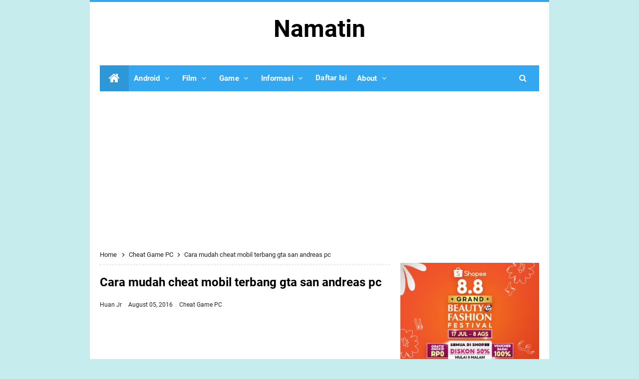

--- FILE ---
content_type: text/html; charset=utf-8
request_url: https://www.google.com/recaptcha/api2/aframe
body_size: 268
content:
<!DOCTYPE HTML><html><head><meta http-equiv="content-type" content="text/html; charset=UTF-8"></head><body><script nonce="AmBO3oCo2-Av5ZIY8nR0KQ">/** Anti-fraud and anti-abuse applications only. See google.com/recaptcha */ try{var clients={'sodar':'https://pagead2.googlesyndication.com/pagead/sodar?'};window.addEventListener("message",function(a){try{if(a.source===window.parent){var b=JSON.parse(a.data);var c=clients[b['id']];if(c){var d=document.createElement('img');d.src=c+b['params']+'&rc='+(localStorage.getItem("rc::a")?sessionStorage.getItem("rc::b"):"");window.document.body.appendChild(d);sessionStorage.setItem("rc::e",parseInt(sessionStorage.getItem("rc::e")||0)+1);localStorage.setItem("rc::h",'1770001983890');}}}catch(b){}});window.parent.postMessage("_grecaptcha_ready", "*");}catch(b){}</script></body></html>

--- FILE ---
content_type: text/javascript; charset=UTF-8
request_url: https://www.namatin.com/feeds/posts/summary/-/Cheat%20Game%20PC?alt=json-in-script&orderby=updated&start-index=17&max-results=3&callback=showRelatedPost
body_size: 2186
content:
// API callback
showRelatedPost({"version":"1.0","encoding":"UTF-8","feed":{"xmlns":"http://www.w3.org/2005/Atom","xmlns$openSearch":"http://a9.com/-/spec/opensearchrss/1.0/","xmlns$blogger":"http://schemas.google.com/blogger/2008","xmlns$georss":"http://www.georss.org/georss","xmlns$gd":"http://schemas.google.com/g/2005","xmlns$thr":"http://purl.org/syndication/thread/1.0","id":{"$t":"tag:blogger.com,1999:blog-7614772097999147341"},"updated":{"$t":"2026-01-30T19:22:43.712+07:00"},"category":[{"term":"Livery Bussid"},{"term":"Informasi"},{"term":"Anime"},{"term":"Cheat Game Android"},{"term":"Logo DLS"},{"term":"Kit Dream League Soccer"},{"term":"Game"},{"term":"Cheat Game Ps2"},{"term":"Bussid"},{"term":"Film"},{"term":"Android"},{"term":"Recipe"},{"term":"Cheat Game PC"},{"term":"Mod Bussid"},{"term":"Cheat Game Ps3"},{"term":"Islam"},{"term":"Cheat Game PPSSPP"},{"term":"Mod Apk"},{"term":"Livery ESTS ID"},{"term":"Bus"},{"term":"Cheat Game GBA"},{"term":"Cheat Game Ps1"},{"term":"Cheat Game iOS"}],"title":{"type":"text","$t":"Namatin"},"subtitle":{"type":"html","$t":""},"link":[{"rel":"http://schemas.google.com/g/2005#feed","type":"application/atom+xml","href":"https:\/\/www.namatin.com\/feeds\/posts\/summary"},{"rel":"self","type":"application/atom+xml","href":"https:\/\/www.blogger.com\/feeds\/7614772097999147341\/posts\/summary\/-\/Cheat+Game+PC?alt=json-in-script\u0026start-index=17\u0026max-results=3\u0026orderby=updated"},{"rel":"alternate","type":"text/html","href":"https:\/\/www.namatin.com\/search\/label\/Cheat%20Game%20PC"},{"rel":"hub","href":"http://pubsubhubbub.appspot.com/"},{"rel":"previous","type":"application/atom+xml","href":"https:\/\/www.blogger.com\/feeds\/7614772097999147341\/posts\/summary\/-\/Cheat+Game+PC\/-\/Cheat+Game+PC?alt=json-in-script\u0026start-index=14\u0026max-results=3\u0026orderby=updated"},{"rel":"next","type":"application/atom+xml","href":"https:\/\/www.blogger.com\/feeds\/7614772097999147341\/posts\/summary\/-\/Cheat+Game+PC\/-\/Cheat+Game+PC?alt=json-in-script\u0026start-index=20\u0026max-results=3\u0026orderby=updated"}],"author":[{"name":{"$t":"Huan Jr"},"uri":{"$t":"http:\/\/www.blogger.com\/profile\/03120172303374043745"},"email":{"$t":"noreply@blogger.com"},"gd$image":{"rel":"http://schemas.google.com/g/2005#thumbnail","width":"32","height":"32","src":"\/\/blogger.googleusercontent.com\/img\/b\/R29vZ2xl\/AVvXsEhsicdUxEmNjQJnqpNPnpoW1djHUYU6ZhIVy3TJv77TEoUVGfqLB2mziribP03wjWKCTOwWRbHTDGYM1zIuhR63jVkZupNVKWlRbY08blXxioVyZLrJwK-P6Nk3teJkWig\/s113\/62652abf6e68829e1815d48cf7e29989--tokyo-ghoul-cosplay-.jpg"}}],"generator":{"version":"7.00","uri":"http://www.blogger.com","$t":"Blogger"},"openSearch$totalResults":{"$t":"23"},"openSearch$startIndex":{"$t":"17"},"openSearch$itemsPerPage":{"$t":"3"},"entry":[{"id":{"$t":"tag:blogger.com,1999:blog-7614772097999147341.post-5523009095925247350"},"published":{"$t":"2020-04-17T20:00:00.000+07:00"},"updated":{"$t":"2020-04-17T20:00:07.478+07:00"},"category":[{"scheme":"http://www.blogger.com/atom/ns#","term":"Cheat Game PC"}],"title":{"type":"text","$t":"Warframe: 5 Quest Terbaik, Ranked"},"summary":{"type":"text","$t":"\nApakah kamu pecinta sebuah video game? Kamu paham semua aspek yang ada di dalam video game? Jika kamu pernah merasakan pengalaman bermain video game Warframe, kamu mungkin menyadari kalau ada beberapa quest yang tersedia di dalam setiap video game. Setiap quest memiliki dua jenis yaitu quest sampingan dan quest utama.\n\nQuest utama ini memiliki fokus utama pada narasi dari pada objektif di dalam "},"link":[{"rel":"edit","type":"application/atom+xml","href":"https:\/\/www.blogger.com\/feeds\/7614772097999147341\/posts\/default\/5523009095925247350"},{"rel":"self","type":"application/atom+xml","href":"https:\/\/www.blogger.com\/feeds\/7614772097999147341\/posts\/default\/5523009095925247350"},{"rel":"alternate","type":"text/html","href":"https:\/\/www.namatin.com\/2020\/04\/warframe-quest.html","title":"Warframe: 5 Quest Terbaik, Ranked"}],"author":[{"name":{"$t":"Huan Jr"},"uri":{"$t":"http:\/\/www.blogger.com\/profile\/03120172303374043745"},"email":{"$t":"noreply@blogger.com"},"gd$image":{"rel":"http://schemas.google.com/g/2005#thumbnail","width":"32","height":"32","src":"\/\/blogger.googleusercontent.com\/img\/b\/R29vZ2xl\/AVvXsEhsicdUxEmNjQJnqpNPnpoW1djHUYU6ZhIVy3TJv77TEoUVGfqLB2mziribP03wjWKCTOwWRbHTDGYM1zIuhR63jVkZupNVKWlRbY08blXxioVyZLrJwK-P6Nk3teJkWig\/s113\/62652abf6e68829e1815d48cf7e29989--tokyo-ghoul-cosplay-.jpg"}}],"media$thumbnail":{"xmlns$media":"http://search.yahoo.com/mrss/","url":"https:\/\/blogger.googleusercontent.com\/img\/b\/R29vZ2xl\/AVvXsEiHDWtfShaBd_wz83eweQOIkwptD6Zl0mlDWOneGZcgyda9cEjZ04zbQwRucPrROlibFNGCncNBb9v_heBkonOyCXIORUtZIwZ2gagY7RvXBErxy1vqCxQCzjrtHuvHhNHirESVPlV0NkM\/s72-c\/warframe+story+quests.jpg","height":"72","width":"72"}},{"id":{"$t":"tag:blogger.com,1999:blog-7614772097999147341.post-6844701405472527210"},"published":{"$t":"2015-03-16T19:06:00.000+07:00"},"updated":{"$t":"2018-11-02T18:32:51.838+07:00"},"category":[{"scheme":"http://www.blogger.com/atom/ns#","term":"Cheat Game PC"}],"title":{"type":"text","$t":"Kumpulan Cheat Plant vs Zombie"},"summary":{"type":"text","$t":"\nDisini saya akan membahas mengenai Kumpulan Cheat Plant vs Zombie PC, kamu bisa menggunakan cheat pvz yang ada disini untuk membantu kamu dalam menamatkan game ini jika kamu merasa ada kesulitan dalam menamatkannya.\nIni adalah game favorit saya waktu SMP, waktu itu sempat rebutan sama teman saat lagi istirahat di lab komputer. Sumpah nih game bagi saya dulu sangat mengasyikkan. Kini Game ini "},"link":[{"rel":"edit","type":"application/atom+xml","href":"https:\/\/www.blogger.com\/feeds\/7614772097999147341\/posts\/default\/6844701405472527210"},{"rel":"self","type":"application/atom+xml","href":"https:\/\/www.blogger.com\/feeds\/7614772097999147341\/posts\/default\/6844701405472527210"},{"rel":"alternate","type":"text/html","href":"https:\/\/www.namatin.com\/2015\/03\/kumpulan-cheat-plant-vs-zombie.html","title":"Kumpulan Cheat Plant vs Zombie"}],"author":[{"name":{"$t":"Huan Jr"},"uri":{"$t":"http:\/\/www.blogger.com\/profile\/03120172303374043745"},"email":{"$t":"noreply@blogger.com"},"gd$image":{"rel":"http://schemas.google.com/g/2005#thumbnail","width":"32","height":"32","src":"\/\/blogger.googleusercontent.com\/img\/b\/R29vZ2xl\/AVvXsEhsicdUxEmNjQJnqpNPnpoW1djHUYU6ZhIVy3TJv77TEoUVGfqLB2mziribP03wjWKCTOwWRbHTDGYM1zIuhR63jVkZupNVKWlRbY08blXxioVyZLrJwK-P6Nk3teJkWig\/s113\/62652abf6e68829e1815d48cf7e29989--tokyo-ghoul-cosplay-.jpg"}}],"media$thumbnail":{"xmlns$media":"http://search.yahoo.com/mrss/","url":"https:\/\/blogger.googleusercontent.com\/img\/b\/R29vZ2xl\/AVvXsEjYQCq_c0iAUKtMGyyKhPGLogJUsjryuyJuxRqXCnWh9ACa-YVZx9cnB1bdHIN7ICjCUkWySAbWurq1B8pFsyRaGLlwMmmxnd84GIaHfItvkqZHFIFqpVPmaOQcyy8rPszdVbVt4HfyB7Ht\/s72-c\/615055_540151582742075_917497757_o.jpg","height":"72","width":"72"}},{"id":{"$t":"tag:blogger.com,1999:blog-7614772097999147341.post-6921434858402468463"},"published":{"$t":"2014-03-04T21:16:00.000+07:00"},"updated":{"$t":"2018-07-20T02:24:42.989+07:00"},"category":[{"scheme":"http://www.blogger.com/atom/ns#","term":"Cheat Game PC"}],"title":{"type":"text","$t":"Kumpulan Cheat GTA San Andreas PC Lengkap"},"summary":{"type":"text","$t":"\n\n\n\n\n\n\n\nMemainkan GTA tanpa cheat kayaknya kurang lengkap dan kurang seru terlebih game GTA ini sendiri sudah tersedia untuk Versi Desktop dan Konsolnya. Setelah kemaren menulis tentang kumpulan cheat GTA SA untuk ps2 sekarang saya akan membahas Kumpulan Cheat GTA San Andreas untuk PC. Silahkan simak kumpulan cheatnya di bawah ini\n\n\n\nCheat GTA San Andreas PC Lengkap\nPlayer\nArmor,darah,dan uang\u0026"},"link":[{"rel":"edit","type":"application/atom+xml","href":"https:\/\/www.blogger.com\/feeds\/7614772097999147341\/posts\/default\/6921434858402468463"},{"rel":"self","type":"application/atom+xml","href":"https:\/\/www.blogger.com\/feeds\/7614772097999147341\/posts\/default\/6921434858402468463"},{"rel":"alternate","type":"text/html","href":"https:\/\/www.namatin.com\/2012\/07\/kumpulan-cheat-gta-san-andreas-pc.html","title":"Kumpulan Cheat GTA San Andreas PC Lengkap"}],"author":[{"name":{"$t":"Huan Jr"},"uri":{"$t":"http:\/\/www.blogger.com\/profile\/03120172303374043745"},"email":{"$t":"noreply@blogger.com"},"gd$image":{"rel":"http://schemas.google.com/g/2005#thumbnail","width":"32","height":"32","src":"\/\/blogger.googleusercontent.com\/img\/b\/R29vZ2xl\/AVvXsEhsicdUxEmNjQJnqpNPnpoW1djHUYU6ZhIVy3TJv77TEoUVGfqLB2mziribP03wjWKCTOwWRbHTDGYM1zIuhR63jVkZupNVKWlRbY08blXxioVyZLrJwK-P6Nk3teJkWig\/s113\/62652abf6e68829e1815d48cf7e29989--tokyo-ghoul-cosplay-.jpg"}}],"media$thumbnail":{"xmlns$media":"http://search.yahoo.com/mrss/","url":"https:\/\/blogger.googleusercontent.com\/img\/b\/R29vZ2xl\/AVvXsEgTgVykKPm2igHjvJrp5cYyPZPnoxGBONtInzQhVtVVXyQUdbClrTqcj3S3xxBIIB6F9bZpW59XFl0V9V9IoMnjp2yx26OVKbVNzhpCkkc5zYYlMz9nbMQRbAew_ZheVwegS2jfDzSlsubL\/s72-c\/gta-san-andreas-pc-game-cheat-code-download-2.jpg","height":"72","width":"72"}}]}});

--- FILE ---
content_type: text/javascript; charset=UTF-8
request_url: https://www.namatin.com/feeds/posts/summary/-/Cheat%20Game%20PC?alt=json-in-script&orderby=updated&max-results=0&callback=randomRelatedIndex
body_size: 821
content:
// API callback
randomRelatedIndex({"version":"1.0","encoding":"UTF-8","feed":{"xmlns":"http://www.w3.org/2005/Atom","xmlns$openSearch":"http://a9.com/-/spec/opensearchrss/1.0/","xmlns$blogger":"http://schemas.google.com/blogger/2008","xmlns$georss":"http://www.georss.org/georss","xmlns$gd":"http://schemas.google.com/g/2005","xmlns$thr":"http://purl.org/syndication/thread/1.0","id":{"$t":"tag:blogger.com,1999:blog-7614772097999147341"},"updated":{"$t":"2026-01-30T19:22:43.712+07:00"},"category":[{"term":"Livery Bussid"},{"term":"Informasi"},{"term":"Anime"},{"term":"Cheat Game Android"},{"term":"Logo DLS"},{"term":"Kit Dream League Soccer"},{"term":"Game"},{"term":"Cheat Game Ps2"},{"term":"Bussid"},{"term":"Film"},{"term":"Android"},{"term":"Recipe"},{"term":"Cheat Game PC"},{"term":"Mod Bussid"},{"term":"Cheat Game Ps3"},{"term":"Islam"},{"term":"Cheat Game PPSSPP"},{"term":"Mod Apk"},{"term":"Livery ESTS ID"},{"term":"Bus"},{"term":"Cheat Game GBA"},{"term":"Cheat Game Ps1"},{"term":"Cheat Game iOS"}],"title":{"type":"text","$t":"Namatin"},"subtitle":{"type":"html","$t":""},"link":[{"rel":"http://schemas.google.com/g/2005#feed","type":"application/atom+xml","href":"https:\/\/www.namatin.com\/feeds\/posts\/summary"},{"rel":"self","type":"application/atom+xml","href":"https:\/\/www.blogger.com\/feeds\/7614772097999147341\/posts\/summary\/-\/Cheat+Game+PC?alt=json-in-script\u0026max-results=0\u0026orderby=updated"},{"rel":"alternate","type":"text/html","href":"https:\/\/www.namatin.com\/search\/label\/Cheat%20Game%20PC"},{"rel":"hub","href":"http://pubsubhubbub.appspot.com/"}],"author":[{"name":{"$t":"Huan Jr"},"uri":{"$t":"http:\/\/www.blogger.com\/profile\/03120172303374043745"},"email":{"$t":"noreply@blogger.com"},"gd$image":{"rel":"http://schemas.google.com/g/2005#thumbnail","width":"32","height":"32","src":"\/\/blogger.googleusercontent.com\/img\/b\/R29vZ2xl\/AVvXsEhsicdUxEmNjQJnqpNPnpoW1djHUYU6ZhIVy3TJv77TEoUVGfqLB2mziribP03wjWKCTOwWRbHTDGYM1zIuhR63jVkZupNVKWlRbY08blXxioVyZLrJwK-P6Nk3teJkWig\/s113\/62652abf6e68829e1815d48cf7e29989--tokyo-ghoul-cosplay-.jpg"}}],"generator":{"version":"7.00","uri":"http://www.blogger.com","$t":"Blogger"},"openSearch$totalResults":{"$t":"23"},"openSearch$startIndex":{"$t":"1"},"openSearch$itemsPerPage":{"$t":"0"}}});